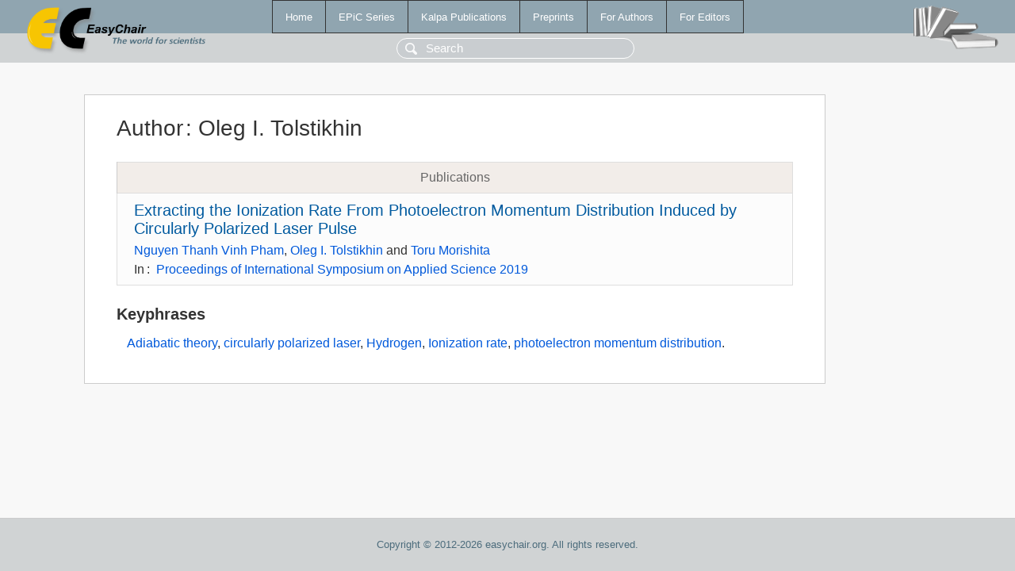

--- FILE ---
content_type: text/html; charset=UTF-8
request_url: https://login.easychair.org/publications/author/CLn2
body_size: 1175
content:
<!DOCTYPE html>
<html lang='en-US'><head><meta content='text/html; charset=UTF-8' http-equiv='Content-Type'/><title>Author: Oleg I. Tolstikhin</title><link href='/images/favicon.ico' rel='icon' type='image/jpeg'/><link href='/css/cool.css?version=532' rel='StyleSheet' type='text/css'/><link href='/css/publications.css?version=532' rel='StyleSheet' type='text/css'/><script src='/js/easy.js?version=532'></script><script src='/publications/pubs.js?version=532'></script></head><body class="pubs"><table class="page"><tr style="height:1%"><td><div class="menu"><table class="menutable"><tr><td><a class="mainmenu" href="/publications/" id="t:HOME">Home</a></td><td><a class="mainmenu" href="/publications/EPiC" id="t:EPIC">EPiC Series</a></td><td><a class="mainmenu" href="/publications/Kalpa" id="t:KALPA">Kalpa Publications</a></td><td><a class="mainmenu" href="/publications/preprints" id="t:PREPRINTS">Preprints</a></td><td><a class="mainmenu" href="/publications/for_authors" id="t:FOR_AUTHORS">For Authors</a></td><td><a class="mainmenu" href="/publications/for_editors" id="t:FOR_EDITORS">For Editors</a></td></tr></table></div><div class="search_row"><form onsubmit="alert('Search is temporarily unavailable');return false;"><input id="search-input" name="query" placeholder="Search" type="text"/></form></div><div id="logo"><a href="/"><img class="logonew_alignment" src="/images/logoECpubs.png"/></a></div><div id="books"><img class="books_alignment" src="/images/books.png"/></div></td></tr><tr style="height:99%"><td class="ltgray"><div id="mainColumn"><table id="content_table"><tr><td style="vertical-align:top;width:99%"><div class="abstractBox"><h1>Author<span class="lr_margin">:</span>Oleg I. Tolstikhin</h1><table class="epic_table top_margin"><thead><tr><th>Publications</th></tr></thead><tbody><tr><td><div class="title"><a href="/publications/paper/rBdd">Extracting the Ionization Rate From Photoelectron Momentum Distribution Induced by Circularly Polarized Laser Pulse</a></div><div class="authors"><a href="/publications/author/VlWw">Nguyen Thanh Vinh Pham</a>, <a href="/publications/author/CLn2">Oleg I. Tolstikhin</a> and <a href="/publications/author/XlCf">Toru Morishita</a></div><div class="volume">In<span class="lr_margin">:</span><a href="/publications/volume/ISAS_2019">Proceedings of International Symposium on Applied Science 2019</a></div></td></tr></tbody></table><h3>Keyphrases</h3><p><a href="/publications/keyword/3MRq">Adiabatic theory</a>, <a href="/publications/keyword/6cVm">circularly polarized laser</a>, <a href="/publications/keyword/h5Jq">Hydrogen</a>, <a href="/publications/keyword/NkZs">Ionization rate</a>, <a href="/publications/keyword/Thd4">photoelectron momentum distribution</a>.</p></div></td></tr></table></div></td></tr><tr><td class="footer">Copyright © 2012-2026 easychair.org. All rights reserved.</td></tr></table></body></html>